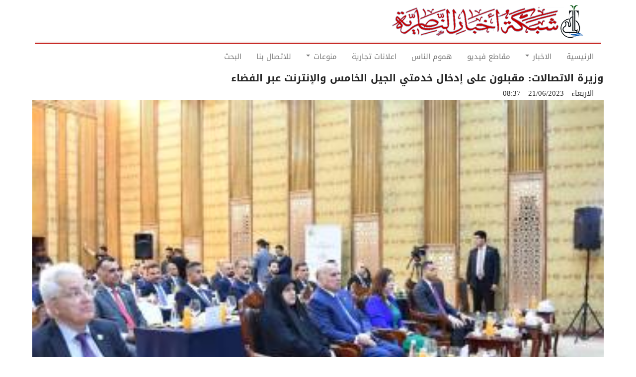

--- FILE ---
content_type: text/html; charset=UTF-8
request_url: https://ar.nasiriyah.org/post/25063
body_size: 6965
content:
<!DOCTYPE html>
<html  lang="ar" dir="rtl" prefix="content: http://purl.org/rss/1.0/modules/content/  dc: http://purl.org/dc/terms/  foaf: http://xmlns.com/foaf/0.1/  og: http://ogp.me/ns#  rdfs: http://www.w3.org/2000/01/rdf-schema#  schema: http://schema.org/  sioc: http://rdfs.org/sioc/ns#  sioct: http://rdfs.org/sioc/types#  skos: http://www.w3.org/2004/02/skos/core#  xsd: http://www.w3.org/2001/XMLSchema# ">
  <head>
    <meta charset="utf-8" />
<noscript><style>form.antibot * :not(.antibot-message) { display: none !important; }</style>
</noscript><meta property="fb:app_id" />
<script async src="https://www.googletagmanager.com/gtag/js?id=UA-905446-3"></script>
<script>window.dataLayer = window.dataLayer || [];function gtag(){dataLayer.push(arguments)};gtag("js", new Date());gtag("config", "UA-905446-3", {"groups":"default","anonymize_ip":true});</script>
<meta name="geo.placename" content="شبكة اخبار الناصرية" />
<meta name="geo.position" content="31.1042, 46.3625" />
<meta name="geo.region" content="IQ" />
<meta name="icbm" content="31.1042, 46.3625" />
<meta http-equiv="content-language" content="ar" />
<meta name="robots" content="index, follow" />
<meta name="news_keywords" content="الناصرية,العراق,ذي قار,بغداد,الجبايش,الشطرة,الغراف,الاهوار,الرفاعي,قلعة سكر,الفجر,سوق الشيوخ,العكيكة,الطار,كرمة بني سعيد,الفهود,الحمار,اخبار,ناصريه,ذي قار" />
<link rel="image_src" href="https://ar.nasiriyah.org/sites/default/files/logo9.png" />
<meta name="rights" content="الموقع خاضع لحقوق الملكية الفكرية" />
<meta name="description" content="وكالات:
أكدت وزيرة الاتصالات هيام الياسري، أن الوزارة مقبلة على إدخال خدمتي الجيل الخامس 5G والانترنت عبر الفضاء،" />
<meta name="abstract" content="موقع يهتم بنشر اخبار محافظة ذي قار ومدن الناصرية الاخرى" />
<meta name="keywords" content="الناصرية، سوق الشيوخ، الفضلية، العكيكة، الطار، الطار، كرمة بني سعيد، الفهود، الحمار، المنار، الجبايش، الاصلاح، سيد دخيل، الشطرة، الغراف، الدواية، النصر، الرفاعي، القلعة، الفجر، ميسلون، اهوار، اخبار، زقورة، اور" />
<meta property="og:url" content="http://ar.nasiriyah.org/post/25063" />
<meta property="og:title" content="وزيرة الاتصالات: مقبلون على إدخال خدمتي الجيل الخامس والإنترنت عبر الفضاء" />
<meta property="og:description" content="وكالات:
أكدت وزيرة الاتصالات هيام الياسري، أن الوزارة مقبلة على إدخال خدمتي الجيل الخامس 5G والانترنت عبر الفضاء،" />
<meta property="og:image" content="http://ar.nasiriyah.org/sites/default/files/2023-06/upload_1687283836_793097409.jpg" />
<meta name="Generator" content="Drupal 8 (https://www.drupal.org)" />
<meta name="MobileOptimized" content="width" />
<meta name="HandheldFriendly" content="true" />
<meta name="viewport" content="width=device-width, initial-scale=1.0" />
<script type="application/ld+json">{
    "@context": "https://schema.org",
    "@graph": [
        {
            "@type": "Article",
            "headline": "وزيرة الاتصالات: مقبلون على إدخال خدمتي الجيل الخامس والإنترنت عبر الفضاء",
            "name": "وزيرة الاتصالات: مقبلون على إدخال خدمتي الجيل الخامس والإنترنت عبر الفضاء",
            "about": "الناصرية، سوق الشيوخ، الفضلية، العكيكة، الطار، الطار، كرمة بني سعيد، الفهود، الحمار، المنار، الجبايش، الاصلاح، سيد دخيل، الشطرة، الغراف، الدواية، النصر، الرفاعي، القلعة، الفجر، ميسلون، اهوار، اخبار، زقورة، اور",
            "description": "اخر اخبار مدينة الناصرية",
            "image": {
                "@type": "ImageObject",
                "representativeOfPage": "True",
                "url": "http://ar.nasiriyah.org/sites/default/files/2023-06/upload_1687283836_793097409.jpg",
                "width": "350",
                "height": "250"
            },
            "datePublished": "الاربعاء - 21/06/2023 - 08:37",
            "dateModified": "الاربعاء - 21/06/2023 - 08:38",
            "isAccessibleForFree": "True"
        }
    ]
}</script>
<link rel="shortcut icon" href="/sites/default/files/favicon.ico" type="image/vnd.microsoft.icon" />
<link rel="canonical" href="http://ar.nasiriyah.org/post/25063" />
<link rel="shortlink" href="http://ar.nasiriyah.org/node/25063" />
<link rel="revision" href="http://ar.nasiriyah.org/post/25063" />

    <title>وزيرة الاتصالات: مقبلون على إدخال خدمتي الجيل الخامس والإنترنت عبر الفضاء | شبكة اخبار الناصرية</title>
	
	<!-- Fontawesome -->
	<link href="https://maxcdn.bootstrapcdn.com/font-awesome/4.2.0/css/font-awesome.min.css" rel="stylesheet" type="text/css">
	<link href="https://fonts.googleapis.com/css?family=Open+Sans" rel="stylesheet">
	<link href='https://fonts.googleapis.com/css?family=Open+Sans+Condensed:700,300,300italic' rel='stylesheet' type='text/css' />
	
    <link rel="stylesheet" media="all" href="/sites/default/files/css/css_L8E8zdRVqGfRIaj4qZUeGrFiocUH7O28Bv3PQjQ8Zuw.css" />
<link rel="stylesheet" media="all" href="//cdn.jsdelivr.net/npm/bootstrap@3.4.1/dist/css/bootstrap.min.css" integrity="sha256-bZLfwXAP04zRMK2BjiO8iu9pf4FbLqX6zitd+tIvLhE=" crossorigin="anonymous" />
<link rel="stylesheet" media="all" href="//cdn.jsdelivr.net/npm/@unicorn-fail/drupal-bootstrap-styles@0.0.2/dist/3.4.0/8.x-3.x/drupal-bootstrap.min.css" integrity="sha512-tGFFYdzcicBwsd5EPO92iUIytu9UkQR3tLMbORL9sfi/WswiHkA1O3ri9yHW+5dXk18Rd+pluMeDBrPKSwNCvw==" crossorigin="anonymous" />
<link rel="stylesheet" media="all" href="/sites/default/files/css/css_Fv4yieSxrHUh0GnpqOwoC4m50mX6deERbJ84FdcebJE.css" />
<link rel="stylesheet" media="all" href="/sites/default/files/css/css_GtBQbrBAZ7xGvPHClPHdtTEdL0ntf5ex6oql2IVYqwo.css" />

    
<!--[if lte IE 8]>
<script src="/sites/default/files/js/js_uV9dxPFjKROZXMGQA0Mpfb2f9_H0d0E7wrqSZxWRhs8.js"></script>
<![endif]-->
<script src="//use.fontawesome.com/releases/v5.13.1/js/all.js" defer crossorigin="anonymous"></script>
<script src="//use.fontawesome.com/releases/v5.13.1/js/v4-shims.js" defer crossorigin="anonymous"></script>


  

  </head>
  <body class="path-not-frontpage path-node page-node-type-article has-glyphicons">
    <a href="#main-content" class="visually-hidden focusable skip-link">
      Skip to main content
    </a>
    <div id="sitewide-alert"></div>
      <div class="dialog-off-canvas-main-canvas" data-off-canvas-main-canvas>
    

<div id="header-navbar-wrapper" class="header-navbar-wrapper">
          <header class="navbar navbar-default container" id="navbar" role="banner">
      	  <div class="row">
      <div class="navbar-header col-sm-12">
          <div class="region region-navigation">
    <div class="site-branding">
      <a class="logo navbar-btn pull-left" href="/" title="الرئيسية" rel="home">
      <img src="/sites/default/files/logo9.png" alt="الرئيسية" />
    </a>
      </div>

  </div>

                          <button type="button" style="width: 55px;margin-top:25px;display:none" class="navbar-toggle" data-toggle="collapse" data-target="#navbar-collapse">
			<span class="menu-text"><i class="fa fa-bars" aria-hidden="true"></i>
 </span>
          </button>
              </div>
	  </div>

            	  	<div class="row">
        <div id="navbar-collapse" class="navbar-collapse collapse col-sm-12">
            <div class="region region-navigation-collapsible">
    <nav role="navigation" aria-labelledby="block-mainnavigation-menu" id="block-mainnavigation">
            <h2 class="sr-only" id="block-mainnavigation-menu">Main navigation</h2>

      
      <ul class="menu menu--main nav navbar-nav">
                      <li class="first">
                                        <a href="/" data-drupal-link-system-path="&lt;front&gt;">الرئيسية</a>
              </li>
                      <li class="expanded dropdown">
                                                                    <a href="" class="dropdown-toggle" data-toggle="dropdown">الاخبار <span class="caret"></span></a>
                        <ul class="dropdown-menu">
                      <li class="first">
                                        <a href="/nasiriyah" data-drupal-link-system-path="taxonomy/term/80">اخبار الناصرية</a>
              </li>
                      <li>
                                        <a href="/iraq" data-drupal-link-system-path="taxonomy/term/79">اخبار العراق</a>
              </li>
                      <li class="last">
                                        <a href="/sport" data-drupal-link-system-path="taxonomy/term/81">الاخبار الرياضية</a>
              </li>
        </ul>
  
              </li>
                      <li>
                                        <a href="https://ar.nasiriyah.org/video">مقاطع فيديو</a>
              </li>
                      <li>
                                        <a href="/people" data-drupal-link-system-path="taxonomy/term/84">هموم الناس</a>
              </li>
                      <li>
                                        <a href="https://ar.nasiriyah.org/advertisment">اعلانات تجارية</a>
              </li>
                      <li class="expanded dropdown">
                                                                    <a href="https://ar.nasiriyah.org" class="dropdown-toggle" data-toggle="dropdown">منوعات <span class="caret"></span></a>
                        <ul class="dropdown-menu">
                      <li class="first">
                                        <a href="/video" data-drupal-link-system-path="video">اذاعة وتلفزيون الناصرية</a>
              </li>
                      <li>
                                        <a href="/technology" data-drupal-link-system-path="taxonomy/term/83">غرائب وتكنولوجيا</a>
              </li>
                      <li>
                                        <a href="https://ar.nasiriyah.org/taxonomy/term/78">حظك والابراج</a>
              </li>
                      <li>
                                        <a href="https://www.facebook.com/nasiriyah/">فيسبوك</a>
              </li>
                      <li>
                                        <a href="https://ar.nasiriyah.org/taxonomy/term/2032">تقارير مصور</a>
              </li>
                      <li>
                                        <a href="http://ar.nasiriyah.org/social">سوشيال</a>
              </li>
                      <li class="last">
                                        <a href="https://ar.nasiriyah.org/article">مقالات</a>
              </li>
        </ul>
  
              </li>
                      <li>
                                        <a href="/contact" data-drupal-link-system-path="webform/contact">للاتصال بنا</a>
              </li>
                      <li class="last">
                                        <a href="/search" data-drupal-link-system-path="search">البحث</a>
              </li>
        </ul>
  

  </nav>

  </div>

        </div>
		</div>
                </header>
  </div>
 



<script>
	
	
	var TxtType = function(el, toRotate, period,href) {
        this.toRotate = toRotate;
        this.el = el;
        this.loopNum = 0;
        this.period = parseInt(period, 10) || 2000;
        this.txt = '';
		this.href =href;
        this.tick();
        this.isDeleting = false;
    };

    TxtType.prototype.tick = function() {
        var i = this.loopNum % this.toRotate.length;
        var fullTxt = this.toRotate[i];
var src=  this.href[i];
        if (this.isDeleting) {
        this.txt = '';
        } else {
        this.txt = fullTxt.substring(0, this.txt.length + 1);
        }
			jQuery(this.el).attr('href',src);
        this.el.innerHTML = '<span class="wrap">'+this.txt+'</span>';

        var that = this;
        var delta = 150 - Math.random() * 100;

        if (this.isDeleting) { delta /= 2; }

        if (!this.isDeleting && this.txt === fullTxt) {
        delta = this.period;
        this.isDeleting = true;
        } else if (this.isDeleting && this.txt === '') {
        this.isDeleting = false;
        this.loopNum++;
        delta = 400;
        }
         setTimeout(function() {
        that.tick();
        }, delta);
    };

    window.onload = function() {
	var data =[];var href =[];
	 jQuery(".display-top-news").find(".field-content").each(function(){
  	href.push(jQuery(this).find('a').attr("href"));
	data.push(jQuery(this).find('a').html());
 	}) ;
 console.log(data);

	 jQuery(".display-top-news").find(".field-content").hide();
 jQuery(".display-top-news").find(".field-content:first").show();
	 jQuery(".display-top-news").find(".field-content:first").html('<p><a class="typewrite" data-period="8000" data-type="[\'HI\', \'hello" ]" href=""> <span class="wrap"></span></a></p>');
 jQuery(".display-top-news").show();
 
	 var elements = document.getElementsByClassName('typewrite');
        for (var i=0; i<elements.length; i++) {
            var toRotate = data;
            var period = elements[i].getAttribute('data-period');
            if (toRotate) {
              new TxtType(elements[i], toRotate, period,href);
            }
        }
        // INJECT CSS
        var css = document.createElement("style");
        css.type = "text/css";
        css.innerHTML = ".typewrite > .wrap { border-right: 0.08em solid #fff}";
        document.body.appendChild(css); 
 if ( jQuery(window).width() < 767) {      

 jQuery(".site-branding").append(jQuery(".navbar-toggle"));
 jQuery(".site-branding").append(jQuery("#navbar-collapse"));
 jQuery(".navbar-toggle").show();
}
    };
    
	
</script>

  <div role="main" id="main-container" class="main-container container js-quickedit-main-content">
	
	<div class="row">
            
                  <section class="col-md-12">

                
                
        						
                
                                      
                  
                          <a id="main-content"></a>
            <div class="region region-content">
    <div data-drupal-messages-fallback class="hidden"></div>    <h1 class="page-header"><span property="schema:name">وزيرة الاتصالات: مقبلون على إدخال خدمتي الجيل الخامس والإنترنت عبر الفضاء</span>
</h1>

  <article data-history-node-id="25063" role="article" about="/post/25063" typeof="schema:Article" class="node node--type-article article is-promoted is-sticky full clearfix">

  
      <span property="schema:name" content="وزيرة الاتصالات: مقبلون على إدخال خدمتي الجيل الخامس والإنترنت عبر الفضاء" class="hidden"></span>
  <span property="schema:interactionCount" content="UserComments:0" class="hidden"></span>


      <footer>
      <article typeof="schema:Person" about="/enn/user/5">
  </article>

      <div class="author header-info">
	    <div class="article-create-date">
          <span property="schema:dateCreated" content="2023-06-21T05:37:31+00:00">الاربعاء - 21/06/2023 - 08:37</span>
		</div>


          <span property="schema:dateCreated" content="2023-06-21T05:37:31+00:00" class="hidden"></span>

      </div>
    </footer>
    <div class="content">
    
            <div class="field field--name-field-image field--type-image field--label-hidden field--item">  <img property="schema:image" src="/sites/default/files/styles/slideshow_small/public/2023-06/upload_1687283836_793097409.jpg?itok=PtiUCiDI" width="350" height="250" alt="وزيرة الاتصالاات" typeof="foaf:Image" class="img-responsive" />


</div>
      
            <div property="schema:text" class="field field--name-body field--type-text-with-summary field--label-hidden field--item"><p>وكالات:<br />
أكدت وزيرة الاتصالات هيام الياسري، أن الوزارة مقبلة على إدخال خدمتي الجيل الخامس 5G والانترنت عبر الفضاء،</p>

<p>وذكرت الوزارة في بيان صحفي  أن "الياسري حضرت منتدى الدبلوماسية الرقمية الذي أقامته وزارة الخارجية بحضور وزير الخارجية وعدد من نواب البرلمان والمختصين في هذا المجال".<br />
وذكرت الياسري، بحسب البيان، أن "الوزارة حالياً في طور إجراءات الشركة الوطنية للهاتف النقال التي ستعمل بنظام الجيل الخامس والمعمول به في عدد محدود من دول العالم  بالوقت الحاضر".<br />
وأضافت، أن "العراق سيلتحق بركب الدول المتقدمة في العالم من خلال استخدام تقنية الانترنت عبر الفضاء ،حيث إن الوزارة حالياً في طور التفاوض مع الشركات العالمية الرصينة في هذا المجال مثل شركات space x , Amazon, one web".<br />
وأشارت الياسري، إلى "أهمية الدبلوماسية الرقمية كون العالم الافتراضي والرقمي أصبح مؤثرا جداً في المجتمع وفي صناعة رأي عام سياسي واقتصادي واجتماعي، فضلا عن أهمية التواصل السريع وتوفير خدمات انترنت سريعة"، مؤكدة "سعي وزارة الاتصالات لتقديم أفضل الخدمات المتطورة في هذا المجال".<br />
المصدر: وكالة الانباء العراقية</p>
</div>
      
  </div>
</article>


  </div>

              </section>

                </div>
  </div>

      <footer class="footer container" role="contentinfo">
      <div class="footer-inner">
            <div class="region region-footer">
     
<section id="block-new-copyright" class="block block-block-content block-block-content52a39570-fd59-40e7-a3a3-3bdfe8d1a594 clearfix">
<div class="block-inner">
  
    

      
            <div class="field field--name-body field--type-text-with-summary field--label-hidden field--item"><table height="100%" width="100%">
	<tbody>
		<tr>
			<th bgcolor="#A72421" class="text-align-left" height="30" scope="col" style="color: #FFFFFF; font-size: 12px; text-align: center; width=">
			<p><a href="http://nasiriyah.info"><strong><em>Designed by Experts Company ©2019</em></strong></a></p>
			</th>
		</tr>
	</tbody>
</table>
</div>
      
  </div>
</section>


  </div>

	  </div>
    </footer>
  
  </div>

    
    <script type="application/json" data-drupal-selector="drupal-settings-json">{"path":{"baseUrl":"\/","scriptPath":null,"pathPrefix":"","currentPath":"node\/25063","currentPathIsAdmin":false,"isFront":false,"currentLanguage":"ar"},"pluralDelimiter":"\u0003","suppressDeprecationErrors":true,"google_analytics":{"account":"UA-905446-3","trackOutbound":true,"trackMailto":true,"trackDownload":true,"trackDownloadExtensions":"7z|aac|arc|arj|asf|asx|avi|bin|csv|doc(x|m)?|dot(x|m)?|exe|flv|gif|gz|gzip|hqx|jar|jpe?g|js|mp(2|3|4|e?g)|mov(ie)?|msi|msp|pdf|phps|png|ppt(x|m)?|pot(x|m)?|pps(x|m)?|ppam|sld(x|m)?|thmx|qtm?|ra(m|r)?|sea|sit|tar|tgz|torrent|txt|wav|wma|wmv|wpd|xls(x|m|b)?|xlt(x|m)|xlam|xml|z|zip","trackDomainMode":1},"bootstrap":{"forms_has_error_value_toggle":1,"modal_animation":1,"modal_backdrop":"true","modal_focus_input":1,"modal_keyboard":1,"modal_select_text":1,"modal_show":1,"modal_size":"","popover_enabled":1,"popover_animation":1,"popover_auto_close":1,"popover_container":"body","popover_content":"","popover_delay":"0","popover_html":0,"popover_placement":"right","popover_selector":"","popover_title":"","popover_trigger":"click","tooltip_enabled":1,"tooltip_animation":1,"tooltip_container":"body","tooltip_delay":"0","tooltip_html":0,"tooltip_placement":"auto left","tooltip_selector":"","tooltip_trigger":"hover"},"dexp_block_settings":{"disbale_animation_mobile":false,"disbale_animation":false,"animation_once":false},"statistics":{"data":{"nid":"25063"},"url":"\/core\/modules\/statistics\/statistics.php"},"sitewideAlert":{"refreshInterval":900000,"automaticRefresh":true},"user":{"uid":0,"permissionsHash":"d30ac622d93fe4e961750ba1b3066c59f8398f767e4c7261e72b26f45468754f"}}</script>
<script src="//ajax.googleapis.com/ajax/libs/jquery/3.2.1/jquery.min.js"></script>
<script src="/sites/default/files/js/js_rbU1BYtSk--_5voshXU4JKKAmkFKn2lPRsxx69sCC0w.js"></script>
<script src="/sites/default/files/js/js_Ym-GS_L9zE5GU3n6VxsDUZDE_pzGLg9qUt27BkxMWiw.js"></script>
<script src="//cdn.jsdelivr.net/npm/bootstrap@3.4.1/dist/js/bootstrap.min.js" integrity="sha256-nuL8/2cJ5NDSSwnKD8VqreErSWHtnEP9E7AySL+1ev4=" crossorigin="anonymous"></script>
<script src="/sites/default/files/js/js_e9ie5dp1XQ_mn0cwQ3FE7K8iR74yIfmhXrzAeVhy6nA.js"></script>
<script src="/sites/default/files/js/js_Af_GPfevFSu-xazTManaWUj32ygzOK79MECuRKNhoLA.js"></script>
<script src="//cdnjs.cloudflare.com/polyfill/v3/polyfill.min.js?features=fetch"></script>
<script src="//unpkg.com/react@16.12.0/umd/react.production.min.js"></script>
<script src="//unpkg.com/react-dom@16.12.0/umd/react-dom.production.min.js"></script>
<script src="/sites/default/files/js/js_N-kOUhhXK7deYS26rN2qKLUBZnLAmtg4oTGDz4gXjec.js"></script>

	<div id="fb-root"></div>
<script async defer crossorigin="anonymous" src="https://connect.facebook.net/en_GB/sdk.js#xfbml=1&version=v4.0&appId=1459027511060725&autoLogAppEvents=1"></script>
  </body>
</html>
